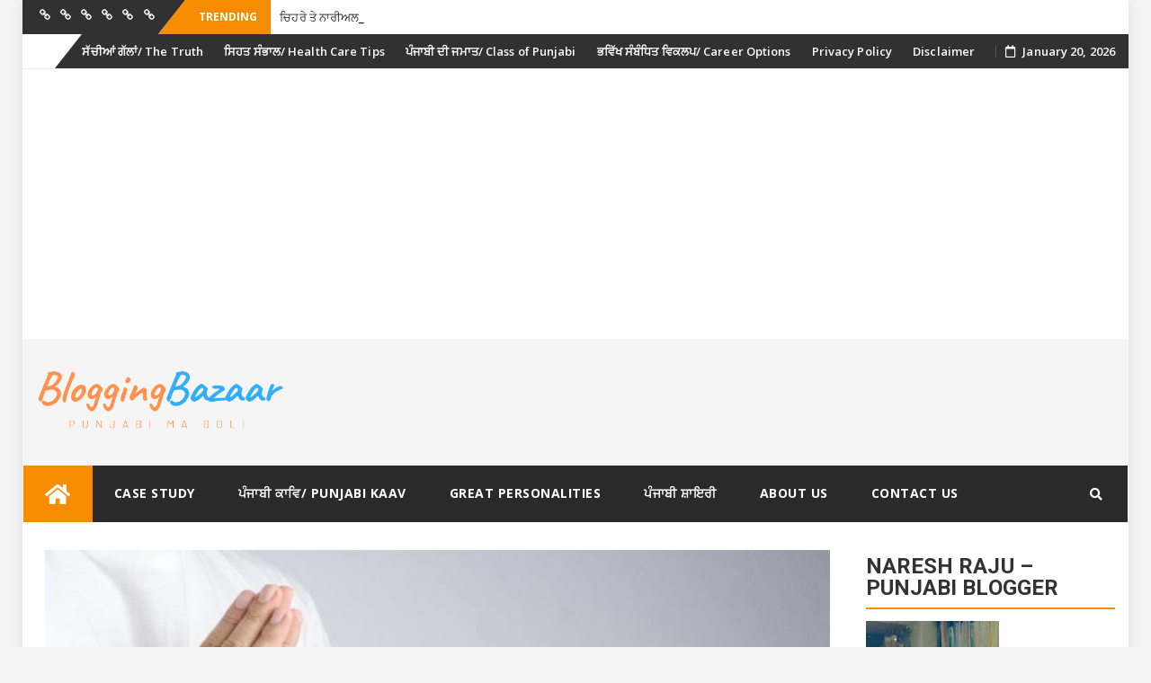

--- FILE ---
content_type: text/html; charset=UTF-8
request_url: https://www.bloggingbazaar.net/wp-admin/admin-ajax.php
body_size: -96
content:
[{"post_id":"689","query_id":10418775921076,"content":"\n<a id=\"like-689\" class=\"nice-likes  7-likes\" href=\"#\" data-id=\"689\" data-postfix=\"1\" data-query=\"10418775921076\"><i class=\"nice-likes-icon-heart\"><\/i><span class=\"likes-count\">7<\/span> Likes\n<\/a>\n"}]

--- FILE ---
content_type: text/html; charset=utf-8
request_url: https://www.google.com/recaptcha/api2/aframe
body_size: 266
content:
<!DOCTYPE HTML><html><head><meta http-equiv="content-type" content="text/html; charset=UTF-8"></head><body><script nonce="ExAMnB6C68UtbARDmYg8nA">/** Anti-fraud and anti-abuse applications only. See google.com/recaptcha */ try{var clients={'sodar':'https://pagead2.googlesyndication.com/pagead/sodar?'};window.addEventListener("message",function(a){try{if(a.source===window.parent){var b=JSON.parse(a.data);var c=clients[b['id']];if(c){var d=document.createElement('img');d.src=c+b['params']+'&rc='+(localStorage.getItem("rc::a")?sessionStorage.getItem("rc::b"):"");window.document.body.appendChild(d);sessionStorage.setItem("rc::e",parseInt(sessionStorage.getItem("rc::e")||0)+1);localStorage.setItem("rc::h",'1768913986116');}}}catch(b){}});window.parent.postMessage("_grecaptcha_ready", "*");}catch(b){}</script></body></html>